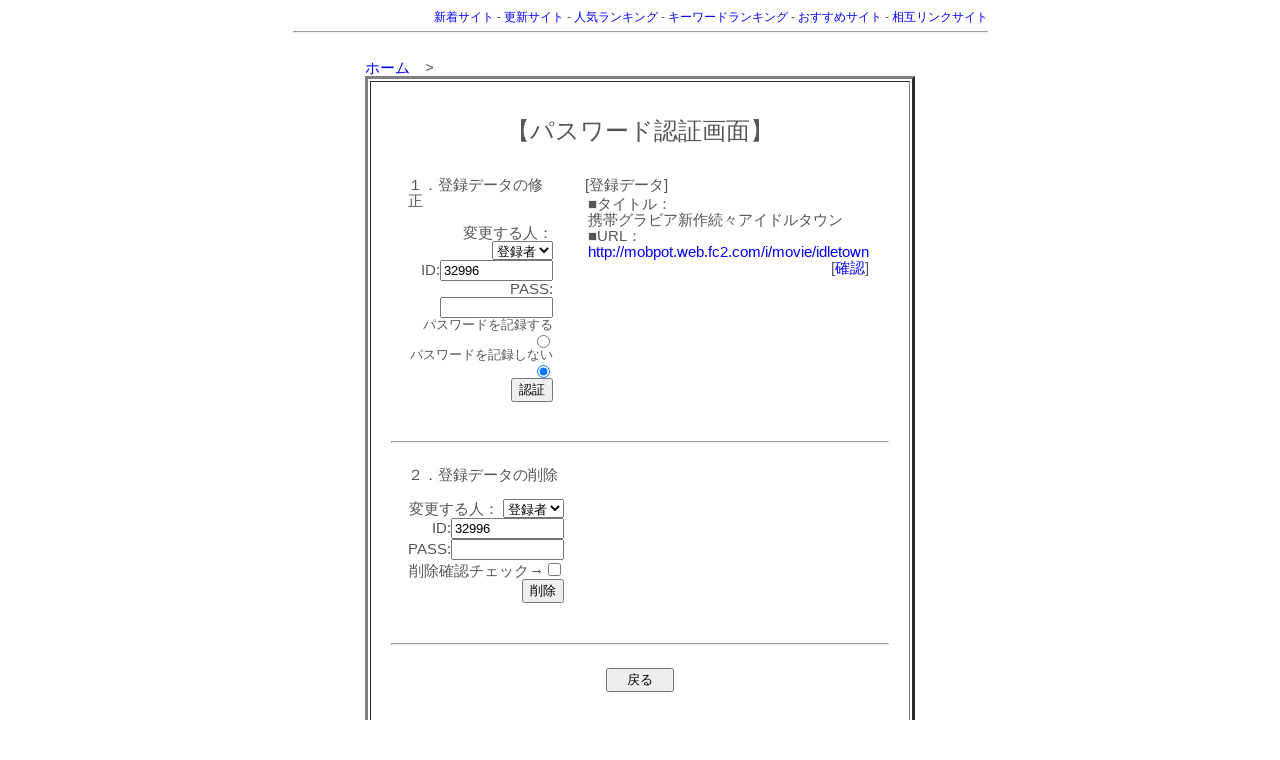

--- FILE ---
content_type: text/html
request_url: http://navi.hal-hosting.com/max/regist_ys.cgi?mode=enter&id=32996
body_size: 1217
content:
<html>
<head>
<!-- �� -->
<title>�p�X���[�h�F�؉��/�o�^�f�[�^�̏C���E�폜</title>
<LINK rel="stylesheet" href="http://navi.hal-hosting.com/max/html/style.css" type="text/css">
</head>
<body><a name=top></a>

<center><!--������-->
<table width=701><!--������-->
<tr><!--������-->
<td><!--������-->

<!-- ���j���[�o�[ -->
<div align=right><font id=small>
<a href="http://navi.hal-hosting.com/max/yomi.cgi?mode=new">�V���T�C�g</a> - 
<a href="http://navi.hal-hosting.com/max/yomi.cgi?mode=renew">�X�V�T�C�g</a> - 
<a href="http://navi.hal-hosting.com/max/rank.cgi">�l�C�����L���O</a> - 
<a href="http://navi.hal-hosting.com/max/rank.cgi?mode=keyrank">�L�[���[�h�����L���O</a> - 
<a href="http://navi.hal-hosting.com/max/yomi.cgi?mode=m1">�������߃T�C�g</a> - 
<a href="http://navi.hal-hosting.com/max/yomi.cgi?mode=m2">���݃����N�T�C�g</a>
</font></div>
<hr>

<br><center>
<table width="80%" border=0><tr><td>
<a href="http://navi.hal-hosting.com/max/yomi.cgi">�z�[��</a>�@&gt;

<table border=3 width="100%" cellpadding=20>
<tr><td>
<br>
<center><font size="+2">�y�p�X���[�h�F�؉�ʁz</font></center>
<br>

<table border=0 width="100%" cellpadding=15>
<tr>
<td valign=top>
<form action="regist_ys.cgi" method=post>
	<input type=hidden name=in_mode value=mente>
	<input type=hidden name=Smode_name value=mente>

�P�D�o�^�f�[�^�̏C��<br><br>
<div align=right>
�ύX����l�F
<select name=changer>
	<option value=""selected>�o�^��
	<option value="admin">�Ǘ��l
</select><br>
ID:<input type=text name=id value="32996" size=12><br>
PASS:<input type=password name=pass value="" size=12><br>
<font size="-1">�p�X���[�h���L�^����</font><input type=radio name=cookie value="on"><br>
<font size="-1">�p�X���[�h���L�^���Ȃ�</font><input type=radio name=cookie value="off" checked><br>
<input type=submit value="�F��">
</div>
</form>
</td>
<td valign=top>
[�o�^�f�[�^]<br>
<table width=200><tr><td>
���^�C�g���F<br>�g�уO���r�A�V�쑱�X�A�C�h���^�E��<br>
��URL�F<br><a href="http://mobpot.web.fc2.com/i/movie/idletown">http://mobpot.web.fc2.com/i/movie/idletown</a>
<div align=right>[<a href="http://mobpot.web.fc2.com/i/movie/idletown" target="_blank">�m�F</a>]</div>
</td></tr>
</table>

</td>
</tr>
</table>



<hr>


<table border=0 cellpadding=15>
<tr><td align=right>
<form action="regist_ys.cgi" method=post>
	<input type=hidden name=mode value="act_del">
	<input type=hidden name=del_mode value="single">
<div align=left>�Q�D�o�^�f�[�^�̍폜</div><br>
�ύX����l�F
<select name=changer>
	<option value=""selected>�o�^��
	<option value="admin">�Ǘ��l
</select><br>
ID:<input type=text name=id value="32996" size=12><br>
PASS:<input type=password name=pass value="" size=12><br>
�폜�m�F�`�F�b�N��<input type=checkbox name=del_check value=on><br>
<input type=submit value="�폜">
</form>
</td></tr>
</table>


<hr>



<br>
<center><form><input type=button value="�@�߂�@" onClick="history.back()"></form></center> <br>
</td></tr>
</table>

</td></tr>
</table>

</center>
<p><div align=center>- <a href="http://yomi.pekori.to" target="_blank">Yomi-Search Ver4.21</a> -</div></p>
</td><!--������-->
</table><!--������-->
</body></html>


--- FILE ---
content_type: text/css
request_url: http://navi.hal-hosting.com/max/html/style.css
body_size: 704
content:
a:link{ text-decoration:none; color:#0000FF; }
a:visited{ text-decoration:none; color:#0000FF; }
a:active{ text-decoration:none; color:#990000; }
a:hover{ text-decoration:none;  color:#990000; background-color: #FFD700 }
body{ font-size:11pt; color:#737373; background-color:#ffffff; background-image:url(); margin-left:4%; margin-right:4%; }
tr,td{ font-size:11pt; color:#737373; }
hr{ color:#aaaaaa; }
#mid{ font-size:11pt; }
#small{ font-size:9pt; }
#kanri{ color:#ff9999; } /* 管理人コメントの色 */

#log{ width:640; border-style:none; border-color:#9999CC;background-color:#eeeeee; }
#log-0{ background-color:#FFCC66; } /* ランキング順位 */
#log-1{ background-color:#ffeeee; } /* タイトル */
#log-2{ background-color:#FFCCFF; } /* カテゴリ */
#log-3{ background-color:#FFFFFF; } /* 紹介文 */
#log-4{ background-color:#FFFFFF; } /* 管理人コメント */

#title-bar{ background-color:#ff99ff; color:#000000; font-size:11pt; } /* タイトルバー */
#mid-bar{ background-color:#DDDDDD; } /* 中段バー */

body,tr,td,th { font-size:11pt ;color:#555555;font-family:MS UI Gothic,verdana,arial,helvetica;LINE-HEIGHT:1.1;
scrollbar-3d-light-color : #009AFF;
scrollbar-arrow-color : #009AFF;
scrollbar-base-color : #0065ce;
scrollbar-dark-shadow-color : #009AFF;
scrollbar-face-color : #CECBFF;
scrollbar-highlight-color : #f5f5f5;
scrollbar-shadow-color : #006699;
}
span.sub1 { font-size:11pt ;color:#006699;font-family:MS UI Gothic,verdana,arial,helvetica;font-weight=bold;}
span.sub2 { font-size:11pt ;color:#cc0000;font-family:MS UI Gothic,verdana,arial,helvetica;font-weight=bold;}
span.sub2w { font-size:11pt ;color:#cc0000;font-family:MS UI Gothic,verdana,arial,helvetica;font-weight=bold;LINE-HEIGHT:2;}
span.sub3w { font-size:11pt ;color:#006600;font-family:MS UI Gothic,verdana,arial,helvetica;font-weight=bold;LINE-HEIGHT:2;}
span.small { font-size:9pt ;color:#555555;font-family:MS UI Gothic,verdana,arial,helvetica;}
